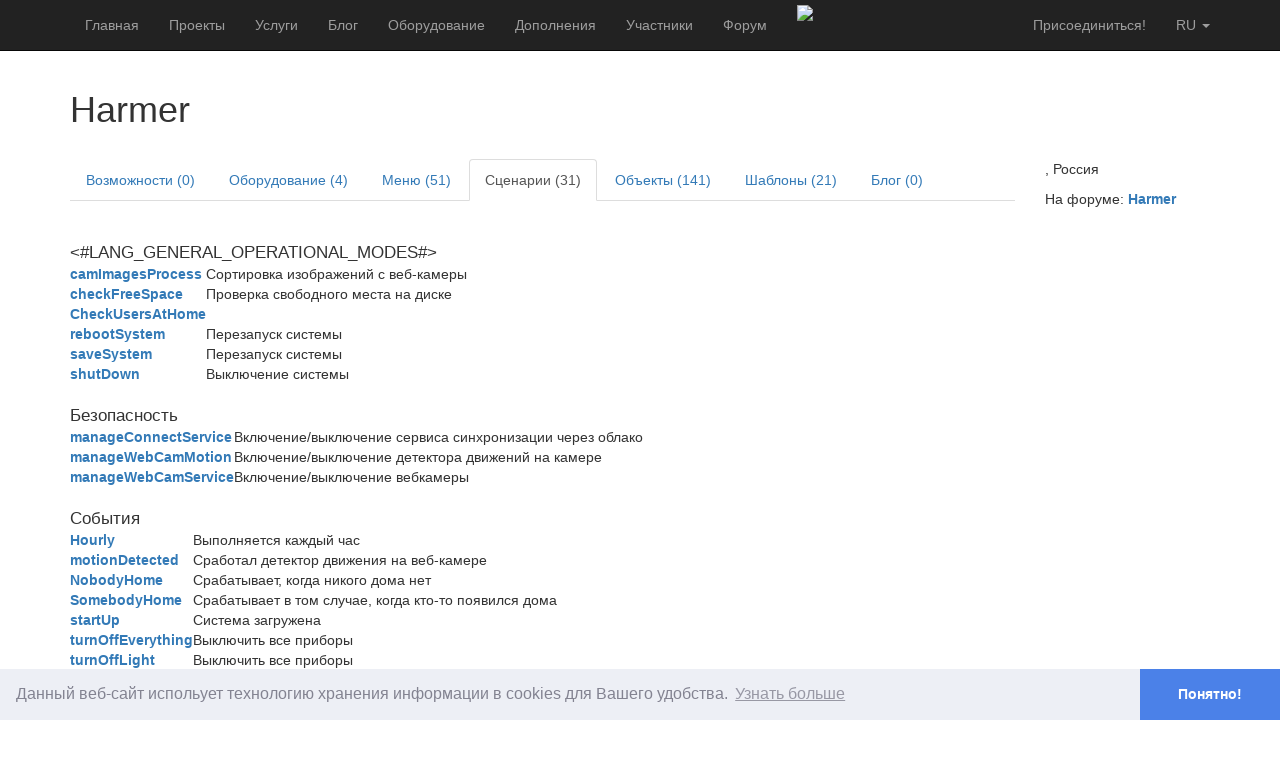

--- FILE ---
content_type: text/html; charset=utf-8
request_url: https://connect.smartliving.ru/profile/2892/scripts.html
body_size: 7702
content:
<!DOCTYPE html PUBLIC "-//W3C//DTD XHTML 1.0 Transitional//EN"
        "http://www.w3.org/TR/xhtml1/DTD/xhtml1-transitional.dtd">
<html xmlns="http://www.w3.org/1999/xhtml">
<head>
    <link rel="alternate" type="application/rss+xml" href="https://connect.smartliving.ru/blog/rss.xml" title="MajorDoMo Connect Blog Feed">
    <meta name="google-site-verification" content="LdKtuOopj4Lvj_pJHLhWsw_6CiJm9fGdLOvUek3DImY" />
    <meta name="yandex-verification" content="8d4af8085c9cbf41" />
    <meta http-equiv="Content-Type" content="text/html; charset=utf-8"/>
    <meta name="viewport" content="width=device-width, initial-scale=1">
    <title>MAJORDOMO CONNECT</title>
    <meta name="keywords" content="умный дом, мажордом, smart house, majordomo,  smart home, internet of things, open source,  directory">
    <meta name="description" content="Каталог проектов и компонентов Умного Дома">
    <link href="/bootstrap/css/bootstrap.min.css" rel="stylesheet" type="text/css"/>
    <link rel="stylesheet" href="/js/fg-menu/fg.menu.css" type="text/css" media="screen"/>
    <link rel="stylesheet" href="/js/jquery-ui-1.11.0/jquery-ui.min.css" type="text/css">
    <link rel="stylesheet" href="/js/jquery-ui-1.11.0/jquery-ui.theme.min.css" type="text/css">
    <link rel="stylesheet" href="/js/fancybox/jquery.fancybox.css?v=2.1.5" type="text/css" media="screen"/>
    <link rel="stylesheet" href="/js/tag-editor/jquery.tag-editor.css">
    <link rel="stylesheet" href="/js/simplemde/simplemde.min.css">
    <link rel="stylesheet" href="/css/cookieconsent.min.css">
    <link rel="stylesheet" href="/3rdparty/jquery-tooltip/jquery.tooltip.basic.min.css">

    <script type="text/javascript" src="/3rdparty/jquery/jquery-3.3.1.min.js"></script>
    <script type="text/javascript" src="/3rdparty/jquery/jquery-migrate-3.0.0.min.js"></script>

    <script type="text/javascript" src="/bootstrap/js/bootstrap.min.js"></script>
    <script type="text/javascript" src="/js/scripts.js"></script>
    <script type="text/javascript" src="/js/jquery-ui-1.11.0/jquery-ui.min.js"></script>
    <script type="text/javascript" src="/js/fg-menu/fg.menu.js"></script>
    <script type="text/javascript" src="/js/jquery.mousewheel-3.0.6.pack.js"></script>
    <script type="text/javascript" src="/js/fancybox/jquery.fancybox.js?v=2.1.5"></script>
    <script type="text/javascript" src="/js/simplemde/simplemde.min.js"></script>
    <script type="text/javascript" src="/3rdparty/jquery-tooltip/jquery.tooltip.basic.min.js"></script>

<script type="text/javascript" src="/js/cookieconsent.min.js"></script>
    <script type="text/javascript">
        window.addEventListener("load", function(){
            window.cookieconsent.initialise({
                "palette": {
                    "popup": {
                        "background": "#edeff5",
                        "text": "#838391"
                    },
                    "button": {
                        "background": "#4b81e8"

                    }
                },
                "theme": "edgeless",
                "position": "bottom",
                "content": {
                    "message": "Данный веб-сайт испольует технологию хранения информации в cookies для Вашего удобства.",
                    "dismiss": "Понятно!",
                    "link": "Узнать больше",
                    "href": "http://cookiesandyou.com/"
                }
            })});
    </script>

</head>

<script type="text/javascript">

    var refreshDataTimer=0;
    function refreshData() {
        var url = '/api.html?op=general&action=profile';
        //alert(url);
        $.ajax({
            url: url
        }).done(function(data) {
            var obj = JSON.parse(data);
            if (typeof obj.UNREAD != 'undefined') {
                $('#total_unread').html('('+ obj.UNREAD +')');
                $('#total_unread2').html('('+ obj.UNREAD +')');
            } else {
                $('#total_unread').html('');
                $('#total_unread2').html('');
            }
            refreshDataTimer = setTimeout('refreshData();',30*1000);
        });
    }

    var dynids='';
    var dynids_timer=0;
    function dynamicContentRefresh() {
        clearTimeout(dynids_timer);
        var url=window.location.href;
        var dURL = url.replace(/#$/, '');
        if (dURL.indexOf('?') !== -1) {
            dURL+=dynids;
        } else {
            dURL+='?'+dynids;
        }
        //alert(url);
        $.ajax({
            url: dURL
        }).done(function(data) {
            for(var i=0;i<data.blocks.length;i++) {
                $('#'+data.blocks[i].name).html(data.blocks[i].content);
                //$('#'+data.blocks[i].name).fadeIn(100).fadeOut(100).fadeIn(100).fadeOut(100).fadeIn(100);
            }
            dynids_timer=setTimeout('dynamicContentRefresh();',3000);
        });
    }


    $(document).ready(function() {

        $('.dynamic_content').each(function() {
            if ($(this).attr('id')) {
                var dyn_id = $(this).attr('id');
                dynids+='&dynids[]='+dyn_id;
            }
        });
        if (dynids!='') {
            dynamicContentRefresh();
        }

        $(".wiki_hint").fancybox({
            maxWidth        : 800,
            maxHeight       : 600,
            fitToView       : false,
            width           : '70%',
            height          : '70%',
            autoSize        : false,
            closeClick      : false,
            openEffect      : 'none',
            closeEffect     : 'none'
        });
        $(".popup").fancybox({
            maxWidth        : 800,
            maxHeight       : 600,
            fitToView       : false,
            width           : '70%',
            height          : '70%',
            autoSize        : false,
            closeClick      : false,
            openEffect      : 'none',
            closeEffect     : 'none'
        });
        $("a#inline").fancybox();
        refreshData();

        if ($(".simple_mde").length) {
          simplemde = new SimpleMDE({ element: $(".simple_mde")[0],
              showIcons: ["code", "table"],
              spellChecker: false,
          });
        }

        $(".mk_urls").click(function () {
            if ((this.href.indexOf('yadi.sk') !== -1) || (this.href.indexOf('getfile') !== -1)) {
                var url = '/download_popup.php?url='+encodeURIComponent(this.href);
                var popupTimer = setTimeout(function() {
                    $.fancybox({
                        'title': this.title,
                        'type':'iframe',
                        'width': 680,
                        'href':url
                    });
                },1000);
            }
            return true;
        });


    });
</script>

<body>

    <nav class="navbar navbar-fixed-top navbar-inverse">
    <div class="container">
        <div class="navbar-header">
            <button type="button" class="navbar-toggle collapsed" data-toggle="collapse" data-target="#navbar" aria-expanded="false" aria-controls="navbar">
                <span class="sr-only">Toggle navigation</span>
                <span class="icon-bar"></span>
                <span class="icon-bar"></span>
                <span class="icon-bar"></span>
            </button>
        </div>
        <div id="navbar" class="collapse navbar-collapse">
            
            <ul class="nav navbar-nav">
                <li><a href="/">Главная</a></li>
                
                <li><a href="/tasks.html">Проекты</a></li>
                <li><a href="/services.html">Услуги</a></li>
                <li><a href="/blog.html">Блог</a></li>
                
                <li><a href="/umniy-dom-oborudovanie.html">Оборудование</a></li>
                <li><a href="/addons.html">Дополнения</a></li>
                <li><a href="/top.html">Участники</a></li>
                <li><a href="/forum.html">Форум</a></li>
                
            </ul>

            
            <ul class="nav navbar-nav hidden-xs">
                <li><a href="/services/s2.html" style="padding-top:5px;padding-bottom:0px"><img src="/img/connect_banner_sm.gif" border="0"></a></li>
            </ul>
            

            
            <ul class="nav navbar-nav navbar-right">
                <li class="dropdown">
                    <a href="#" class="dropdown-toggle text-uppercase" data-toggle="dropdown" role="button" aria-haspopup="true" aria-expanded="false">ru
                        <span class="caret"></span></a>
                    <ul class="dropdown-menu">
                        <li><a href="http://connect.smartliving.ru/">RU</a></li>
                        <li><a href="http://connect.majordomohome.com/">EN</a></li>
                    </ul>
                </li>
            </ul>
            

            <ul class="nav navbar-nav navbar-right">
                
                <li><a href="/members.html" class="">Присоединиться!</a></li>
                
            </ul>
        </div><!-- /.nav-collapse -->
    </div><!-- /.container -->
</nav><!-- /.navbar -->

<nav class="navbar navbar-default">
    <div class="container-fluid">
        
        <div class="collapse navbar-collapse" id="bs-example-navbar-collapse-1">


        </div>
    </div>
</nav>

    <div class="container">
                        
















        

        

        

        

        
        
        

        

        

        

        

        

                

        

                

                


        




<!-- Control Panel -->
 <div class="row">
    <div class="col-md-10">
        <h1>Harmer</h1>
    </div>
    <div class="col-md-2">
        
    </div>
</div>
&nbsp;



<div class="row">


  <div class="col-md-10">


   
   <ul class="nav nav-tabs">
    <li>
    <a href="/profile/2892">Возможности (0)</a>
    </li>
    <li>
    <a href="/profile/2892/components.html">Оборудование (4)</a>
    </li>
    
    <li>
    <a href="/profile/2892/menu.html">Меню (51)</a>
    </li>
    <li class="active">
    <a href="/profile/2892/scripts.html">Сценарии (31)</a>
    </li>
    <li>
    <a href="/profile/2892/objects.html">Объекты (141)</a>
    </li>
    <li>
    <a href="/profile/2892/patterns.html">Шаблоны (21)</a></a>
    </li>
    
    <li>
    <a href="/profile/2892/blog.html">Блог (0)</a>
    </li>
</ul>&nbsp;

        


   




        

        <table border=0 cellpadding=5 cellspacing=1 width="100%">
            
            
        </table>
        &nbsp;<br>
        <big>&#060#LANG_GENERAL_OPERATIONAL_MODES#&#062</big>
        <table border=0 cellpadding=5 cellspacing=1 width="100%">
            
            <tr>
                <td nowrap>
                    <b>
                        
                        <a href="#" onClick="$('#code255389').toggle();return false;">camImagesProcess</a>
                        
                        </a></b>
                </td>
                <td valign="top" width="90%">Сортировка изображений с веб-камеры&nbsp;
                    <div id="code255389" style="display:none">
                        <pre>$src=&#039;/var/www/media/webcam&#039;; // откуда брать фотографии
clearTimeout(&#039;camImagesTimer&#039;);
$base_path=&#039;/var/www/dvr/unsorted&#039;;
$dst=&#039;/var/www/dvr/sorted&#039;;

safe_exec(&#039;chown pi:pi -Rf &#039;.$base_path.&#039;/*&#039;);
safe_exec(&#039;chmod 0777 -f &#039;.$base_path.&#039;/*&#039;);
setTimeout(&#039;camImagesTimer&#039;,&#039;runScript(&quot;camImagesProcess&quot;);&#039;,10*60);

if (is_dir($base_path)) {
 if ($dir = @opendir($base_path)) { 
  while (($file = readdir($dir)) !== false) { 
    if ($file!=&#039;.&#039; &amp;&amp; $file!=&#039;..&#039; &amp;&amp; is_dir($base_path.&#039;/&#039;.$file)) {
		$src=$base_path.&#039;/&#039;.$file;
     	echo $src.&#039;&lt;br/&gt;&#039;;
     	processLine($src.&quot; -&gt; &quot;.$dst.&quot;/%Y/%m - %F/%d/&quot;.$file);
    }
  }   
  closedir($dir); 
 } 
} else {
 echo &quot;Cannot open $base_path&quot;;
}

processLine(&quot;CLEAR &quot;.$dst.&quot; 30 DAYS OLD&quot;);
</pre>
                    </div>
                </td>
            </tr>
            
        
            
            <tr>
                <td nowrap>
                    <b>
                        
                        <a href="#" onClick="$('#code255392').toggle();return false;">checkFreeSpace</a>
                        
                        </a></b>
                </td>
                <td valign="top" width="90%">Проверка свободного места на диске&nbsp;
                    <div id="code255392" style="display:none">
                        <pre>$max_usage=90; //%
$output=array();
exec(&#039;df&#039;,$output);
//var_dump($output);
$problems=0;
$problems_details=&#039;&#039;;
foreach($output as $line) {
 if (preg_match(&#039;/(\d+)% (\/.+)/&#039;,$line,$m))
   $proc=$m[1];
   $path=$m[2];
   if ($proc&gt;$max_usage) {
    $problems++;
    $problems_details.=&quot;$path: $proc; &quot;;
   }
   //echo &quot;$path: $proc%&lt;br/&gt;&quot;;
}
sg(&quot;ThisComputer.SpaceProblems&quot;,$problems);
sg(&quot;ThisComputer.SpaceProblems_Details&quot;,$problems_details);

setTimeOut(&#039;checkFreeSpace&#039;,&#039;runScript(&quot;checkFreeSpace&quot;);&#039;,5*60);</pre>
                    </div>
                </td>
            </tr>
            
        
            
            <tr>
                <td nowrap>
                    <b>
                        
                        <a href="#" onClick="$('#code255405').toggle();return false;">CheckUsersAtHome</a>
                        
                        </a></b>
                </td>
                <td valign="top" width="90%">&nbsp;
                    <div id="code255405" style="display:none">
                        <pre>// Проверка пользователей по WiFi
$objects=getObjectsByClass(&#039;Users&#039;);
// переберем все объекты в класе
foreach($objects as $obj) { 
  $devices = getGlobal($obj[&#039;TITLE&#039;].&#039;.deviceip&#039;);
  $devarr = explode(&#039;;&#039;, $devices);
  foreach ($devarr as $device) {
    if (isOnline($device)){
      callMethodSafe($obj[&#039;TITLE&#039;].&#039;.HomeWiFi&#039;);
      break;   
    }
  }
}</pre>
                    </div>
                </td>
            </tr>
            
        
            
            <tr>
                <td nowrap>
                    <b>
                        
                        <a href="#" onClick="$('#code255394').toggle();return false;">rebootSystem</a>
                        
                        </a></b>
                </td>
                <td valign="top" width="90%">Перезапуск системы&nbsp;
                    <div id="code255394" style="display:none">
                        <pre>$filename  = ROOT . &#039;/database_backup/db.sql&#039;;
$mysqlDumpPath = &quot;/usr/bin/mysqldump&quot;;
$mysqlDumpParam = &quot; --user=&quot; . DB_USER . &quot; --password=&quot; . DB_PASSWORD;
$mysqlDumpParam .= &quot; --no-create-db --add-drop-table --databases &quot; . DB_NAME;
if (file_exists($filename)) rename($filename, $filename . &#039;.prev&#039;);
exec($mysqlDumpPath . $mysqlDumpParam . &quot; &gt; &quot; . $filename);
say(&quot;Подготовка к перезагрузке&quot;,2);
setTimeout(&quot;shutdownTimer&quot;,&quot;safe_exec(&#039;shutdown -r now&#039;);&quot;,15);</pre>
                    </div>
                </td>
            </tr>
            
        
            
            <tr>
                <td nowrap>
                    <b>
                        
                        <a href="#" onClick="$('#code255408').toggle();return false;">saveSystem</a>
                        
                        </a></b>
                </td>
                <td valign="top" width="90%">Перезапуск системы&nbsp;
                    <div id="code255408" style="display:none">
                        <pre>$filename  = ROOT . &#039;/database_backup/db.sql&#039;;
$mysqlDumpPath = &quot;/usr/bin/mysqldump&quot;;
$mysqlDumpParam = &quot; --user=&quot; . DB_USER . &quot; --password=&quot; . DB_PASSWORD;
$mysqlDumpParam .= &quot; --no-create-db --add-drop-table --databases &quot; . DB_NAME;
if (file_exists($filename)) rename($filename, $filename . &#039;.prev&#039;);
exec($mysqlDumpPath . $mysqlDumpParam . &quot; &gt; &quot; . $filename);
#say(&quot;Подготовка к перезагрузке&quot;,2);
#setTimeout(&quot;shutdownTimer&quot;,&quot;safe_exec(&#039;shutdown -r now&#039;);&quot;,15);</pre>
                    </div>
                </td>
            </tr>
            
        
            
            <tr>
                <td nowrap>
                    <b>
                        
                        <a href="#" onClick="$('#code255393').toggle();return false;">shutDown</a>
                        
                        </a></b>
                </td>
                <td valign="top" width="90%">Выключение системы&nbsp;
                    <div id="code255393" style="display:none">
                        <pre>$filename  = ROOT . &#039;/database_backup/db.sql&#039;;
$mysqlDumpPath = &quot;/usr/bin/mysqldump&quot;;
$mysqlDumpParam = &quot; --user=&quot; . DB_USER . &quot; --password=&quot; . DB_PASSWORD;
$mysqlDumpParam .= &quot; --no-create-db --add-drop-table --databases &quot; . DB_NAME;
if (file_exists($filename)) rename($filename, $filename . &#039;.prev&#039;);
exec($mysqlDumpPath . $mysqlDumpParam . &quot; &gt; &quot; . $filename);
say(&quot;Подготовка к выключению&quot;,2);
setTimeout(&quot;shutdownTimer&quot;,&quot;safe_exec(&#039;shutdown -h now&#039;);&quot;,15);</pre>
                    </div>
                </td>
            </tr>
            
        
            
        </table>
        &nbsp;<br>
        <big>Безопасность</big>
        <table border=0 cellpadding=5 cellspacing=1 width="100%">
            
            <tr>
                <td nowrap>
                    <b>
                        
                        <a href="#" onClick="$('#code255400').toggle();return false;">manageConnectService</a>
                        
                        </a></b>
                </td>
                <td valign="top" width="90%">Включение/выключение сервиса синхронизации через облако&nbsp;
                    <div id="code255400" style="display:none">
                        <pre>include_once(DIR_MODULES.&#039;connect/connect.class.php&#039;);
$cn=new connect();
$cn-&gt;getConfig();
if ($params[&#039;start&#039;]) {
  $cn-&gt;config[&#039;CONNECT_SYNC&#039;]=&#039;1&#039;;
  $cn-&gt;saveConfig();
}
if ($params[&#039;stop&#039;]) {
 $cn-&gt;config[&#039;CONNECT_SYNC&#039;]=&#039;0&#039;;
 $cn-&gt;saveConfig();
}
echo $cn-&gt;config[&#039;CONNECT_SYNC&#039;];</pre>
                    </div>
                </td>
            </tr>
            
        
            
            <tr>
                <td nowrap>
                    <b>
                        
                        <a href="#" onClick="$('#code255395').toggle();return false;">manageWebCamMotion</a>
                        
                        </a></b>
                </td>
                <td valign="top" width="90%">Включение/выключение детектора движений на камере&nbsp;
                    <div id="code255395" style="display:none">
                        <pre>if ($params[&#039;start&#039;]) {
 DebMes(&quot;Starting web-cam motion detection&quot;); 
 getURL(&#039;http://localhost:8080/0/detection/start&#039;,0);
}
if ($params[&#039;stop&#039;]) {
 DebMes(&quot;Stopping web-cam motion detection&quot;);
 getURL(&#039;http://localhost:8080/0/detection/pause&#039;,0);
}</pre>
                    </div>
                </td>
            </tr>
            
        
            
            <tr>
                <td nowrap>
                    <b>
                        
                        <a href="#" onClick="$('#code255390').toggle();return false;">manageWebCamService</a>
                        
                        </a></b>
                </td>
                <td valign="top" width="90%">Включение/выключение вебкамеры&nbsp;
                    <div id="code255390" style="display:none">
                        <pre>if ($params[&#039;start&#039;]) {
 safe_exec(&#039;cp /etc/motion/motion_enabled /etc/default/motion&#039;);
 safe_exec(&#039;service motion start&#039;); 
}
if ($params[&#039;stop&#039;]) {
 safe_exec(&#039;cp /etc/motion/motion_disabled /etc/default/motion&#039;); 
 safe_exec(&#039;service motion stop&#039;); 
}</pre>
                    </div>
                </td>
            </tr>
            
        
            
        </table>
        &nbsp;<br>
        <big>События</big>
        <table border=0 cellpadding=5 cellspacing=1 width="100%">
            
            <tr>
                <td nowrap>
                    <b>
                        
                        <a href="#" onClick="$('#code255399').toggle();return false;">Hourly</a>
                        
                        </a></b>
                </td>
                <td valign="top" width="90%">Выполняется каждый час&nbsp;
                    <div id="code255399" style="display:none">
                        <pre>//Узнаем и разбираем текущую дату
$days=array(&#039;воскресенье&#039;,&#039;понедельник&#039;,&#039;вторник&#039;,&#039;среда&#039;,&#039;четверг&#039;,&#039;пятница&#039;,&#039;суббота&#039;);
$months=array(1=&gt;&#039;январь&#039;,&#039;февраль&#039;,&#039;март&#039;,&#039;апрель&#039;,&#039;май&#039;,&#039;июнь&#039;,&#039;июль&#039;,&#039;август&#039;,&#039;сентябрь&#039;,&#039;октябрь&#039;,&#039;ноябрь&#039;,&#039;декабрь&#039;);
$months2=array(1=&gt;&#039;января&#039;,&#039;февраля&#039;,&#039;марта&#039;,&#039;апреля&#039;,&#039;мая&#039;,&#039;июня&#039;,&#039;июля&#039;,&#039;августа&#039;,&#039;сентября&#039;,&#039;октября&#039;,&#039;ноября&#039;,&#039;декабря&#039;);
$daymonth=array(1=&gt;&#039;первое&#039;,&#039;второе&#039;,&#039;третье&#039;,&#039;четвертое&#039;,&#039;пятое&#039;,&#039;шестое&#039;,&#039;седьмое&#039;,&#039;восьмое&#039;,&#039;девятое&#039;,&#039;десятое&#039;,&#039;одинадцатое&#039;,&#039;двенадцатое&#039;,&#039;тринадцатое&#039;,&#039;четырнадцатое&#039;,&#039;пятнадцатое&#039;,&#039;шестнадцатое&#039;,&#039;семнадцатое&#039;,&#039;восемнадцатое&#039;,&#039;девятнадцатое&#039;,&#039;двадцатое&#039;,&#039;двадцать первое&#039;,&#039;двадцать второе&#039;,&#039;двадцать третье&#039;,&#039;двадцать четвертое&#039;,&#039;двадцать пятое&#039;,&#039;двадцать шестое&#039;,&#039;двадцать седьмое&#039;,&#039;двадцать восьмое&#039;,&#039;двадцать девятое&#039;,&#039;тридцатое&#039;,&#039;тридцать первое&#039;);
$day_num=(int)date(&#039;w&#039;);
$month_num=(int)date(&#039;m&#039;);
$day_month=(int)date(&#039;j&#039;);
$day_of_month=$daymonth[$day_month];
$day_of_week=$days[$day_num];
$month_txt1=$months[$month_num];
$month_txt2=$months2[$month_num];
addClass(&#039;Time&#039;); addClassObject(&#039;Time&#039;, &#039;Time&#039;);
sg(&#039;Time.MonthNum&#039;,$month_num);
sg(&#039;Time.MonthTXT&#039;,$month_txt1);
sg(&#039;Time.MonthTXTalt&#039;,$month_txt2);
sg(&#039;Time.DayOfMonthNum&#039;,$day_month);
sg(&#039;Time.DayOfMonthTXT&#039;,$day_of_month);
sg(&#039;Time.DayOfWeekTXT&#039;,$day_of_week);
sg(&#039;Time.DayOfWeekNum&#039;,$day_num);
</pre>
                    </div>
                </td>
            </tr>
            
        
            
            <tr>
                <td nowrap>
                    <b>
                        
                        <a href="#" onClick="$('#code255388').toggle();return false;">motionDetected</a>
                        
                        </a></b>
                </td>
                <td valign="top" width="90%">Сработал детектор движения на веб-камере&nbsp;
                    <div id="code255388" style="display:none">
                        <pre>DebMes(&quot;Motion detected: &quot;.serialize($params));
callMethod(&#039;MotionSensorCam.motionDetected&#039;);
setTimeOut(&#039;motionDetectedTimer&#039;,&#039;runScript(&quot;camImagesProcess&quot;);&#039;,10);
if (getGlobal(&#039;ThisComputer&#039;.&#039;.&#039;.&#039;WebCamMotionAuto&#039;)) {
  setTimeOut(&#039;stopWebCamDetection&#039;, &quot;  runScript(&#039;manageWebCamMotion&#039;, array(&#039;stop&#039;=&gt;&#039;1&#039;));&quot;, (int)(&#039;60&#039;));
}</pre>
                    </div>
                </td>
            </tr>
            
        
            
            <tr>
                <td nowrap>
                    <b>
                        
                        <a href="#" onClick="$('#code255381').toggle();return false;">NobodyHome</a>
                        
                        </a></b>
                </td>
                <td valign="top" width="90%">Срабатывает, когда никого дома нет&nbsp;
                    <div id="code255381" style="display:none">
                        <pre>say(&#039;Включаю режим экономии&#039;, 2);
callMethod(&#039;EconomMode&#039;.&#039;.&#039;.&#039;activate&#039;);
if (getGlobal(&#039;ThisComputer&#039;.&#039;.&#039;.&#039;WebCamMotionAuto&#039;)) {
  runScript(&#039;manageWebCamMotion&#039;, array(&#039;start&#039;=&gt;&#039;1&#039;));
}
</pre>
                    </div>
                </td>
            </tr>
            
        
            
            <tr>
                <td nowrap>
                    <b>
                        
                        <a href="#" onClick="$('#code255380').toggle();return false;">SomebodyHome</a>
                        
                        </a></b>
                </td>
                <td valign="top" width="90%">Срабатывает в том случае, когда кто-то появился дома&nbsp;
                    <div id="code255380" style="display:none">
                        <pre>callMethod(&#039;EconomMode.deactivate&#039;);
if (timeBetween(getGlobal(&#039;ThisComputer.NightModeEnd&#039;), getGlobal(&#039;ThisComputer.NightModeStart&#039;))) {
  say(&#039;Здравствуйте!&#039;, 2);
  runScript(&#039;reportStatus&#039;, array());
}
if (getGlobal(&#039;ThisComputer.WebCamMotionAuto&#039;)) {
  setTimeOut(&#039;stopWebCamDetection&#039;, &quot;  runScript(&#039;manageWebCamMotion&#039;, array(&#039;stop&#039;=&gt;&#039;1&#039;));&quot;, (int)(&#039;60&#039;));
}
</pre>
                    </div>
                </td>
            </tr>
            
        
            
            <tr>
                <td nowrap>
                    <b>
                        
                        <a href="#" onClick="$('#code255391').toggle();return false;">startUp</a>
                        
                        </a></b>
                </td>
                <td valign="top" width="90%">Система загружена&nbsp;
                    <div id="code255391" style="display:none">
                        <pre>say(&#039;Система загружена&#039;, 2);
runScript(&#039;tellIPAddress&#039;, array());
</pre>
                    </div>
                </td>
            </tr>
            
        
            
            <tr>
                <td nowrap>
                    <b>
                        
                        <a href="#" onClick="$('#code255387').toggle();return false;">turnOffEverything</a>
                        
                        </a></b>
                </td>
                <td valign="top" width="90%">Выключить все приборы&nbsp;
                    <div id="code255387" style="display:none">
                        <pre>$objects=array(&#039;Switch1&#039;,&#039;Switch2&#039;,&#039;Switch3&#039;);
foreach($objects as $o) {
 callMethod($o.&#039;.turnoff&#039;);
}
$objects=getObjectsByClass(&quot;SMegaRelays&quot;);
foreach($objects as $obj) {
   callMethod($obj[&#039;TITLE&#039;].&quot;.turnOff&quot;);
}
callMethod(&quot;XiRelay07.turnOff&quot;);
callMethod(&quot;Relay08.turnOff&quot;);

$objects=getObjectsByClass(&quot;Kodi&quot;);
foreach($objects as $obj) {
   callMethod($obj[&#039;TITLE&#039;].&quot;.Pause&quot;);
}
$objects=getObjectsByClass(&quot;Computers&quot;);
foreach($objects as $obj) {
   callMethod($obj[&#039;TITLE&#039;].&quot;.winShutdown&quot;);
}</pre>
                    </div>
                </td>
            </tr>
            
        
            
            <tr>
                <td nowrap>
                    <b>
                        
                        <a href="#" onClick="$('#code255404').toggle();return false;">turnOffLight</a>
                        
                        </a></b>
                </td>
                <td valign="top" width="90%">Выключить все приборы&nbsp;
                    <div id="code255404" style="display:none">
                        <pre>$objects=getObjectsByClass(&quot;SMegaRelays&quot;);
foreach($objects as $obj) {
   callMethod($obj[&#039;TITLE&#039;].&quot;.turnOff&quot;);
}
$objects=getObjectsByClass(&quot;SRGB&quot;);
foreach($objects as $obj) {
   callMethod($obj[&#039;TITLE&#039;].&quot;.turnOff&quot;);
}

#callMethod(&quot;XiRelay07.turnOff&quot;);
callMethod(&quot;Relay08.turnOff&quot;);
#callMethod(&quot;XiRgb01.turnOff&quot;);
callMethod(&quot;tvBedroom.turnOff&quot;);</pre>
                    </div>
                </td>
            </tr>
            
        </table>
        
        
        
    




    

        


            



   


   


     

     

  </div>

    <div class="col-md-2">
        <p>, Россия</p>

        
        <p>
            На форуме: <b><a href="http://majordomo.smartliving.ru/forum/memberlist.php?mode=viewprofile&u=45728" target="_blank">Harmer</a></b>
        </p>
        

        


        

    </div>


</div>












                        

                        

                        

            

            





    </div>

<p>&nbsp;</p>
<p>&nbsp;</p>
<p>&nbsp;</p>
<p>&nbsp;</p>

<div class="navbar navbar-default navbar-fixed-bottom visible-lg visible-md">
    <div class="container">
        
        <p class="navbar-text pull-left">&copy; 2026 <a href="https://sjlab.dev/">SJLab</a>
            |
            Реквизиты: Курицын С. С. ИНН 762001394609
            |
            <a href="/contacts.html">Контакты</a>
            |
            <a href="/public-offer-connect.pdf">Публичный договор</a>
        </p>
        <a href="http://smartliving.ru" class="navbar-btn btn-danger btn pull-right">
            <span class="glyphicon glyphicon-star"></span>  SmartLiving</a>
        
    </div>
</div>

    <!-- Yandex.Metrika counter -->
    <script type="text/javascript" >
        (function (d, w, c) {
            (w[c] = w[c] || []).push(function() {
                try {
                    w.yaCounter45212898 = new Ya.Metrika({
                        id:45212898,
                        clickmap:true,
                        trackLinks:true,
                        accurateTrackBounce:true,
                        webvisor:true
                    });
                } catch(e) { }
            });

            var n = d.getElementsByTagName("script")[0],
                    s = d.createElement("script"),
                    f = function () { n.parentNode.insertBefore(s, n); };
            s.type = "text/javascript";
            s.async = true;
            s.src = "https://mc.yandex.ru/metrika/watch.js";

            if (w.opera == "[object Opera]") {
                d.addEventListener("DOMContentLoaded", f, false);
            } else { f(); }
        })(document, window, "yandex_metrika_callbacks");
    </script>
    <noscript><div><img src="https://mc.yandex.ru/watch/45212898" style="position:absolute; left:-9999px;" alt="" /></div></noscript>
    <!-- /Yandex.Metrika counter -->

    <!-- Global site tag (gtag.js) - Google Analytics -->
    <script async src="https://www.googletagmanager.com/gtag/js?id=UA-108444558-2"></script>
    <script>
        window.dataLayer = window.dataLayer || [];
        function gtag(){dataLayer.push(arguments);}
        gtag('js', new Date());

        gtag('config', 'UA-108444558-2');
    </script>


</body>
</html><!-- BEGIN PERFORMANCE REPORT
TOTAL (1): 0.297 100%
final_echo (1): 0.0008 0.27%
 END PERFORMANCE REPORT -->

--- FILE ---
content_type: text/css
request_url: https://connect.smartliving.ru/js/fg-menu/fg.menu.css
body_size: 1295
content:
/* Styles for jQuery menu widget
Author:	Maggie Wachs, maggie@filamentgroup.com
Date:		September 2008
*/


/* REQUIRED STYLES - the menus will only render correctly with these rules */	

.fg-menu-container { position: absolute; top:0; left:-999px; padding: .4em;  overflow: hidden; }
.fg-menu-container.fg-menu-flyout { overflow: visible; }

.fg-menu, .fg-menu ul { list-style-type:none; padding: 0; margin:0; }

.fg-menu { position:relative; }
.fg-menu-flyout .fg-menu { position:static; }

.fg-menu ul { position:absolute; top:0; }
.fg-menu ul ul { top:-1px; }

.fg-menu-container.fg-menu-ipod .fg-menu-content, 
.fg-menu-container.fg-menu-ipod .fg-menu-content ul { background: none !important; }

.fg-menu.fg-menu-scroll,
.fg-menu ul.fg-menu-scroll { overflow: scroll;  overflow-x: hidden; }

.fg-menu li { clear:both; float:left; width:100%; margin: 0; padding:0; border: 0; }	
.fg-menu li li { font-size:1em; } /* inner li font size must be reset so that they don't blow up */

.fg-menu-flyout ul ul { padding: .4em; }
.fg-menu-flyout li { position:relative; }

.fg-menu-scroll { overflow: scroll; overflow-x: hidden; }

.fg-menu-breadcrumb { margin: 0; padding: 0; }

.fg-menu-footer {  margin-top: .4em; padding: .4em; }
.fg-menu-header {  margin-bottom: .4em; padding: .4em; }

.fg-menu-breadcrumb li { float: left; list-style: none; margin: 0; padding: 0 .2em; font-size: .9em; opacity: .7; }
.fg-menu-breadcrumb li.fg-menu-prev-list,
.fg-menu-breadcrumb li.fg-menu-current-crumb { clear: left; float: none; opacity: 1; }
.fg-menu-breadcrumb li.fg-menu-current-crumb { padding-top: .2em; }

.fg-menu-breadcrumb a, 
.fg-menu-breadcrumb span { float: left; }

.fg-menu-footer a:link,
.fg-menu-footer a:visited { float:left; width:100%; text-decoration: none; }
.fg-menu-footer a:hover,
.fg-menu-footer a:active {  }

.fg-menu-footer a span { float:left; cursor: pointer; }

.fg-menu-breadcrumb .fg-menu-prev-list a:link,
.fg-menu-breadcrumb .fg-menu-prev-list a:visited,
.fg-menu-breadcrumb .fg-menu-prev-list a:hover,
.fg-menu-breadcrumb .fg-menu-prev-list a:active { background-image: none; text-decoration:none; }
	
.fg-menu-breadcrumb .fg-menu-prev-list a { float: left; padding-right: .4em; }
.fg-menu-breadcrumb .fg-menu-prev-list a .ui-icon { float: left; }
	
.fg-menu-breadcrumb .fg-menu-current-crumb a:link,
.fg-menu-breadcrumb .fg-menu-current-crumb a:visited,
.fg-menu-breadcrumb .fg-menu-current-crumb a:hover,
.fg-menu-breadcrumb .fg-menu-current-crumb a:active { display:block; background-image:none; font-size:1.3em; text-decoration:none; }



/* REQUIRED LINK STYLES: links are "display:block" by default; if the menu options are split into 
	selectable node links and 'next' links, the script floats the node links left and floats the 'next' links to the right	*/

.fg-menu a:link,
.fg-menu a:visited,
.fg-menu a:hover,
.fg-menu a:active { float:left; width:92%; padding:.3em 3%; text-decoration:none; outline: 0 !important; }

.fg-menu a { border: 1px dashed transparent; }

.fg-menu a.ui-state-default:link,
.fg-menu a.ui-state-default:visited,
.fg-menu a.ui-state-default:hover,
.fg-menu a.ui-state-default:active,
.fg-menu a.ui-state-hover:link,
.fg-menu a.ui-state-hover:visited,
.fg-menu a.ui-state-hover:hover,
.fg-menu a.ui-state-hover:active,
 .fg-menu a.ui-state-active:link,
 .fg-menu a.ui-state-active:visited,
 .fg-menu a.ui-state-active:hover,
.fg-menu a.ui-state-active:active { border-style: solid; font-weight: normal; }

.fg-menu a span { display:block; cursor:pointer; }


 /* SUGGESTED STYLES - for use with jQuery UI Themeroller CSS */	
 
.fg-menu-indicator span { float:left; }
.fg-menu-indicator span.ui-icon { float:right; }

.fg-menu-content.ui-widget-content, 
.fg-menu-content ul.ui-widget-content { border:0; }


/* ICONS AND DIVIDERS */

.fg-menu.fg-menu-has-icons a:link,
.fg-menu.fg-menu-has-icons a:visited,
.fg-menu.fg-menu-has-icons a:hover,
.fg-menu.fg-menu-has-icons a:active { padding-left:20px; }

.fg-menu .horizontal-divider hr, .fg-menu .horizontal-divider span { padding:0; margin:5px .6em; }
.fg-menu .horizontal-divider hr { border:0; height:1px; }
.fg-menu .horizontal-divider span { font-size:.9em; text-transform: uppercase; padding-left:.2em; }

.hidden { position:absolute; top:0; left:-9999px; width:1px; height:1px; overflow:hidden; }

--- FILE ---
content_type: text/plain;charset=UTF-8
request_url: https://connect.smartliving.ru/api.html?op=general&action=profile
body_size: 24
content:
{"timestamp":1768967260}